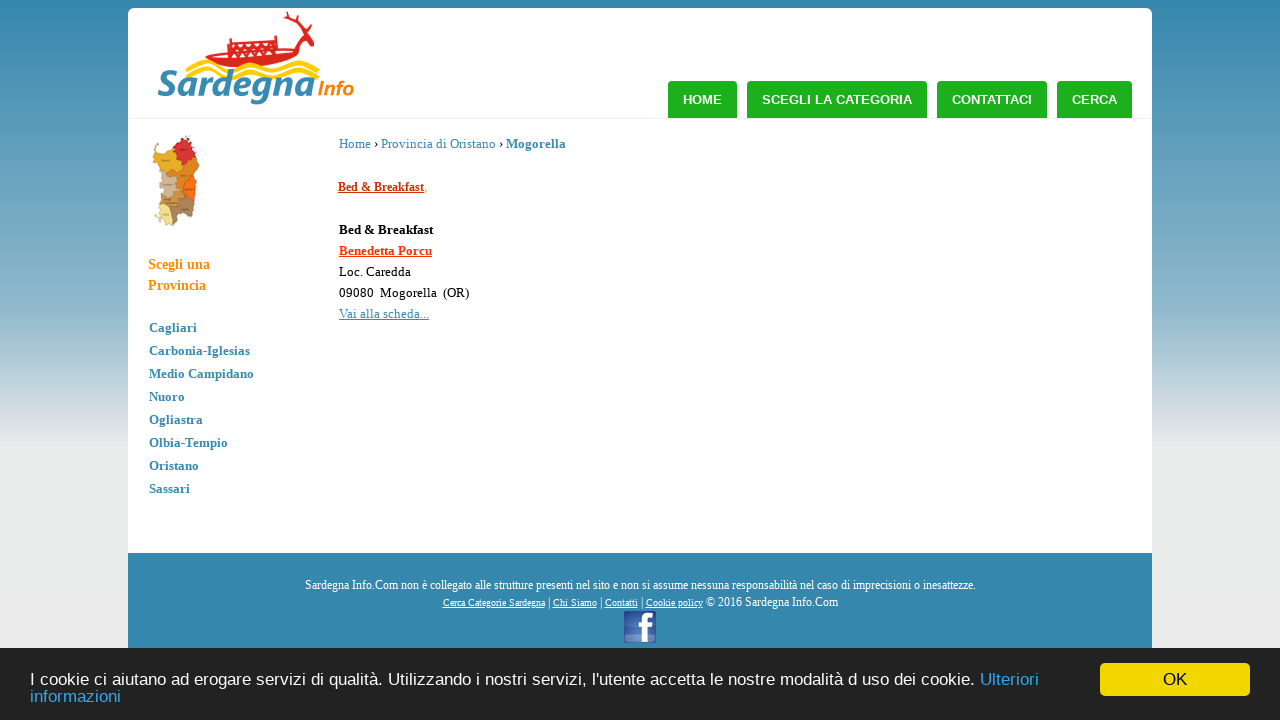

--- FILE ---
content_type: text/html; charset=utf-8
request_url: https://www.sardegnainfo.com/Provincia.aspx?Localita=Mogorella
body_size: 25723
content:


<!DOCTYPE html PUBLIC "-//W3C//DTD XHTML 1.0 Transitional//EN" "http://www.w3.org/TR/xhtml1/DTD/xhtml1-transitional.dtd">

<html xmlns="http://www.w3.org/1999/xhtml" >
<head><link href="App_Themes/Tema/style.css" type="text/css" rel="stylesheet" /><meta name="description" />
<script async src="//pagead2.googlesyndication.com/pagead/js/adsbygoogle.js"></script>
<script>
    (adsbygoogle = window.adsbygoogle || []).push({
        google_ad_client: "ca-pub-5082758291963689",
        enable_page_level_ads: true
    });
</script>
<link rel="shortcut icon" href="favicon.ico" type="image/x-icon" /><link rel="icon" href="favicon.ico" type="image/x-icon" /><title>
	Mogorella - Agriturismo, B&B, Hotel, Ristoranti, Pizzerie - Sardegna Info.Com
</title><meta name="google-site-verification" content="xMEWGjdo0vyDDRqM3yO7JwrgOTTVIYfgtVbyl-a5p-w" /><meta name="viewport" content="width=device-width, initial-scale=1" />
    <!-- JavaScript -->
    <script src="jquery-1.7.1.min.js"></script>
    
    <script>
        $(document).ready(function () {

            //When btn is clicked
            $(".btn-responsive-menu").click(function () {
                $("#mainmenu").toggleClass("show");

            });

        });
    </script>
     <!-- Style -->
     
    <link href="http://fonts.googleapis.com/css?family=Open+Sans:400,400italic,700" rel="stylesheet" type="text/css" /><link href="http://fonts.googleapis.com/css?family=Oswald:400,300" rel="stylesheet" type="text/css" />
<!-- Begin Cookie Consent plugin by Silktide - http://silktide.com/cookieconsent -->
<script type="text/javascript">
    window.cookieconsent_options = { "message": "I cookie ci aiutano ad erogare servizi di qualità. Utilizzando i nostri servizi, l'utente accetta le nostre modalità d uso dei cookie.", "dismiss": "OK", "learnMore": "Ulteriori informazioni", "link": "http://www.sardegnainfo.com/Cookie-policy.aspx", "theme": "dark-bottom" };
</script>

<script type="text/javascript" src="//cdnjs.cloudflare.com/ajax/libs/cookieconsent2/1.0.9/cookieconsent.min.js"></script>
<!-- End Cookie Consent plugin -->
 <script>
     (function (i, s, o, g, r, a, m) {
         i['GoogleAnalyticsObject'] = r; i[r] = i[r] || function () {
             (i[r].q = i[r].q || []).push(arguments)
         }, i[r].l = 1 * new Date(); a = s.createElement(o),
  m = s.getElementsByTagName(o)[0]; a.async = 1; a.src = g; m.parentNode.insertBefore(a, m)
     })(window, document, 'script', '//www.google-analytics.com/analytics.js', 'ga');

     ga('create', 'UA-71750590-1', 'auto');
     ga('send', 'pageview');

</script>
<style type="text/css">
.Reattiva { display: inline-block;}
@media(max-width: 400px) { .Reattiva { display:none;} }
@media(min-width: 500px) and (max-width: 766px) { .Reattiva { display: inline-block; width: 468px; height: 60px; } }
@media(min-width: 767px) { .Reattiva { display: none; } }
.Reattiva1 { display:inline-block;}
@media(max-width: 766px) { .Reattiva1 { display: inline-block; width: 300px; height: 250px; } }
@media(min-width: 767px) { .Reattiva1 { display: inline-block; width: 300px; height: 600px; } }
.Reattiva2 { display:inline-block;}
@media(max-width: 766px) { .Reattiva2 { display: inline-block; width: 300px; height: 250px; } }
@media(min-width: 767px) { .Reattiva2 { display: inline-block; width: 336px; height: 280px; } }
</style>
<link href="App_Themes/Tema/style.css" type="text/css" rel="stylesheet" /><meta name="keywords" /></head>
<body>
<div id="fb-root"></div>
<script>    (function (d, s, id) {
        var js, fjs = d.getElementsByTagName(s)[0];
        if (d.getElementById(id)) return;
        js = d.createElement(s); js.id = id;
        js.src = "//connect.facebook.net/it_IT/sdk.js#xfbml=1&version=v2.5&appId=146458848703590";
        fjs.parentNode.insertBefore(js, fjs);
    } (document, 'script', 'facebook-jssdk'));</script>
<div class="Alignment">

<form method="post" action="./Provincia.aspx?Localita=Mogorella" id="form1">
<div class="aspNetHidden">
<input type="hidden" name="__VIEWSTATE" id="__VIEWSTATE" value="f73Q5NftfHyXNXWAWrpdR32vr1G+dPPW48PUEuoRzzPJYepaZ/kl/PHtAj1w4es5LItolDKi+Ink6yFXTA0UZfKv0FLxHGz6v83YWnkxsScwPPc0aJ08bBnzEIqCtpKALOmMIhD1ucgqww16ZsfyknnUeCbTIYv6A+YIhNqCZv/Tsz6L8BUhOKZ1GkhTZI4CAQ/kEp95TMYpLtXB72+F39vMYhCFS7BfLZxXdNTusN4dlmkRKq6BdKb8ntJGG8EgdkCBX34HHN0GKu3Is+QwnKKR5w/p4bftIaTzfq1UH6HHNa0Z9ZhEKf+aGwXPW/D/Af9AHI/EdWEF+BNnUkR+t+yVLqzyM8i1UZNQLNb/wsyRgnOONVFMrRnXLyPfSdESsAI+03FpIf4D9pIbSZRLwCzajd5vBxDMnegFCYmNX/ne7Dpn4euWCYLMaU4ZgA4cRgv1IJfZp+9w7tFTOG/YGEl/HFQbK2fMVh05W9T4uh8aIChPVElxGl+y7gh/ENY3b9xw653FEIbQ1czzeiNi0HxLvyv+0y9UyalsCognrMMphVNuQroB6VO0LyoLJ9/V5Ke+fVay0bjrfMnKgqoAs7sxlyj4Gtyw75hSEbQb31D820K1T/T1xbgQnJJxIF5pKOvHsFMVaG6GwluMj5VwBCu07iC+rwi+8ZH0+mb3RA+xn+fqu71bUWzSKauTSVWYH2JhQhrsRKtfFs8wOWNpsyAJiobeandPBQKZDnR5B2KbL2YD/U77/n/GI/UpoSl0lK4snsoZsaGw8/wauDar+VlWCXWha8z/E823p1cKU8c0UgvoRqXKm0zq23/6I89ue6rdJOLWFUsfTTSAjAy5M7hf7tt5ruqwGvwo36z1Zpw4ZBUVpg7BwLab1a7gurLc4JW9sS5Rz6xXz4Pv9rSRzE8Bubty0RN6UrwWEWchHnXWb8iRq71xHV+Tzg3Tf7DGHIFmi4w/RJVoU+oBrya6UHEGxBdFTXmw5pqnGYK1p/6oieX17kW3WOZjvmD7kl9t6OQceTyMd25CTAxbZRNyR5SyDYQFVXnrNzkDS/+NjiDMhVR/2asUu/1I8qIU0+YsByyQgqswWBmKC5qPQMO5NOEAjDWKPOb6xCXKLKHocmh+3jtr5Bs0v0r4LC0DY02QBCUuTK8LkNY8MGPlWJuhlNmMg86MfAXa5VuHy1ak8fNhbERktQy5et949mxMMtbrATsYiHKJ2dyYiEjGRBXTeZTu/Jh+6MxDptovFakFTN5wZ+jhp1UnD9jKLzmxXr5nf4+0ECo0l4jqFJukG3Rku+ckxKK+cJznD8q8p4N3tcjn/SoQBUcWhnFP/NkjVkpZpKAi60FZchmc1CgJbQ2n0jMNJbh7LkQ768kwy7grOpxrENY4LfgrNTNPm9wWcaC0/nHSqLRrf6UMWY4AtfSSWZ2ra+d+bY2oSKV0E223lKZISFDV1gq0QnTGQ7dG68MZwi/uKVBd4Fz00W8GSlY5NREwJCOJtU38H43o/Yar3KKopVnXyPx3nCWrv1/gALKRgm1ByBxr3YiYsUoCTb8RcSo/AyjSEgaJ8cJL1okIFiGvXz+wOI98yD3KJy7Z1EHZBcQ4Gd/dWEUalTLETIoA1qRlwDFcrh4TmpD8iedO5CiZ7NFgX9xBLpkPgmH6IAa0wIg0iuu1ihc+y9o+WQB4mXOHFuIozW0h0KcaNXozL8SdKz2bllHwrKuktmlnxAsrHj3TCMLXn5PKgoEWevr7W+u7shE/Y59Hs+sCTPS2v6GJWy5vdDrPv/sqVJA9xZDw9tdHajyefqH3lQjQU/D34HOrWdjl/GN/BaPXBSXmg1VFt8wCCsvTqXygTu4K9lgd57vswli2+kdjRaH6BujBH0sBDc0f+K3Up7A07yC9BCZqADlu+KRnvBe4FDQ3gKnfqW2bh/9DWy77aGcw1lNzPkfcs+SsezEO58uNqGoNXiv4u2ORpQvnQEFe1PUjupK65d7myoMlJpQbBEMK9jnqFMxd+SrdlNUYamgWSmmtGVVTLMMscU5BbfSPnBL5T7xlqY2HmGe8Z2umyT1d+Z/11RI3kwMxJ8JCwxV5IBqnjGRe+kYrd3EF+a32XQCqjTqJHBNJf7PcjR2AXTRC+TeFA7LmNIBqUwM68/zCl+8By0e3TpDi/[base64]/uclVozUsqw97kaLAyLpZPdnJQIO5as8T1pVw5IMw99IJ33k8buWnPsapjYcwtH47RZHxb+uqaww2e2f59Iv87aWoBu0LvrFHrYvEQuQONSffbWvFBuMwkdClav/xPOua/zCuDD7c75n+Sav9WDG1oQ1MVaLnvPuKQ1YRJBBo9D0qSGbL1SCpen1GDNV3RXUlovlZZsYIOPAIFcEmDyOMLXhEBkqLva0BPz/x5eYuaZSgqdejYBulekh9caoMQi2p3jE4vfTBiV0ls+qVc0HbiNTtqoC8CO23gXWaUHFlhL8fslosX/[base64]/m/iQaUMoNcboqYFO09DYVC6//0GC7OTPgpGHWC5mgTR1mnvLS42J2TiSQjdkUtGeAbAYOe0c5eQpOXdMgP2oVTH+7HpFJ80rXxZqLuz8VSsRRVI5jKOXPXPawLvgA5PrlN9vXM3YFOvGcXxNmFiRNsvlBWX08jF3XEYmb1asH3/dN0ZDnNPNblzsS7PWp7c7R5fSmw6mmt85hN3w40p2NI24lziy4+U9O6dooAI+Kt/NjbtEBTcsAWBsIIdTaH4eSTVC74iK2afbvvOU9jx3GHB1Ap9qhTAPEBEzJQ8O3JxT2Gb8Ha+5ifnEtVp40yipe1rSuXrvq784UwC5bJO5Nt4FMKqb4eXPx91a16+N2h5Kj7gfuJ8YM8qFmZZ7ZgVmIM/[base64]/9mRNBbq7V0FupFZWn/XyGjCIGPzHQwNV1i1g+5pxTXSZuI+mk2eKHoVF4a31jkfKl+Sr6P5sIQh1Wf+ww8lzdcnuqzMjjNaPeRyKmh6pUqK4KhlToTYBzg5Jj1loTO8Erk46sQj9SDibAG0TZrvapU/qYVqFes0ywbLbr2cASoHMEP9vYVFU3yKwV9/qDTidwj3qtbBXsLi8SwQX83vGuAZelkMFtw9FVowyzEFio4VXhhXmmkakCMpTIXWd+0Wtvqo+t34h5l+eHGfO/R+heSkg5md3iAFOly2ExUxBJRuw+b/tyANJNe6H8bnuiMDrXj1qFojiLh3E8QDp4ZcIUaWn4n9dTg9R0YottWwpjdVZuTD6HqZBVukgug6OYAnnEcjNtuGDkooElqgtbif425g0rWD5+uB+dlj60AI5VKsJjsIPl8WQv/rzeWQflq7NELfQV6rsYqvrgKWkJ8uAYp/yC8j4ujCT7TSIvJkZyYTaJH59jgTuDfWGBv9S6cjv07gljwaS9PRlPeakIqvSN1yVU9xeSJTdAFe7jIsZiZLHwB3tL+YXITVsHfkiBKyUl06W1k7WsV79haRzDTYszaGejmgG32SBwN9HbEiM/Wet+V8M1LSgfodkZ4bsqq/VZmACbRQkoS3cy1ieXWH16/YepaVMOUR5AIAcGUZe1DCT8mGf3oUbqy4PB4vtMOd/SJMzS32S9M7QZ4y9bUp4V8+Nh3XSaGWzceGQCXCCZB2aDmVW6RThI5ezUyINcfOrTZVoGLjIU9J3r4kF/+bXzhEt7+dwHaMo+rdptSza38IB88GBZFeBoXW3po+zAwlxe6+bm2kgFjO2xLYs7EGlb0nvVGGOvOqwNs8m509lOTPKsxYOkUSmupYNKyxpwcxnnJTD/P32UksXlq/tTaPIVO74a/DcthGYAV/h+YwvCdfyH8fA1A5VRX5FSgsNYRCgc5hZYFyCl1Lzl+OGByXaS15oZrjpig4mEFQJj7NpJ8HCcjY7RdBG1msRaaztxB1GnCfxsBweXx1W0RJm14EtuTmdRd/nXgv074/38DQ/kbPwbcLGGWkpxqVYtQOMoGelLKBXsMd8ycrB3SMt12qxlAS6IUqj+n69g8utr1DSNwo+AbBwkpmEQJ5aGoPpRMDWI4UC5JRCpdIfU4ZuxJ+YBPrRRt8upj3Iiqe8BJqENJ/JdGIN+CA0U4bbY/CjWN4JBvGwcURuR77f08+Z9Jhov0L4kEj7rj62qhAmtgGXwXbIinRekH7j3KUsximcow3OLjg/fX/sULPXREXureyntBsZMtH0D7A5oHz5F393S3ZW6O8WbtQnKfGSJHAyJd4I1nN5xzw0UEE4T3TunylI1hrNjdbIIakGtGe1UlnleOiHNvsBxM/h4hL+W3F/HHhk5/GMYNtLogC657AmyikTd/FAB3aHgC2cuTiYrUbq4fJKyrrsEK4yf60z89syzs7J/9mNQI9EYoGuleJW/jKzPuup5uiVEr+KPna0wVB1e0kqPY4tmQJjLxk=" />
</div>

<div class="aspNetHidden">

	<input type="hidden" name="__VIEWSTATEGENERATOR" id="__VIEWSTATEGENERATOR" value="55F2E276" />
	<input type="hidden" name="__VIEWSTATEENCRYPTED" id="__VIEWSTATEENCRYPTED" value="" />
</div>

<div class="Header">
    <div style="margin-left:20px;margin-top:0px;float:left" id="logo">
        <a href="./">
        <img src="images/sardegnainfonet1.png" alt="Sardegna Info" /></a></div>
    <div style="margin-left:10px;margin-top:20px;float:left" id="logo1">
        <a href="./" id="A1">
        <img src="images/sardegna_info_2.png" id="Img1" alt="Sardegna Info" /></a></div>
        <div style="margin-left:-10px;padding-right:10px;margin-top:20px;float:right" id="cerca">
        <a href="ricerca.htm" id="A2">
        <img src="images/cerca.png" id="Img2" alt="Cerca" /></a></div>    
        <br />

 <div class="btn-responsive-menu">
            <span class="icon-bar"></span>
            <span class="icon-bar"></span>
            <span class="icon-bar"></span>
        </div>   
      <div id="mainmenu">
	 	<div id="menu">
        <ul>
        	<li><a href="./">Home</a></li>
            <li><a href="Categorie.aspx">Scegli la Categoria</a></li>
            <li><a href="contatti.aspx">Contattaci</a></li>
            <li><a href="ricerca.htm">Cerca</a></li>
        </ul>
        </div> 
	</div> <!-- #mainmenu -->
 </div>
<div class="content">

<div class="ColumnSx" id="cs">
    <div id="regione">
        <table id="DataList2" cellspacing="0" style="border-collapse:collapse;">
	<tr>
		<td>
            <a id="DataList2_HyperLink2_0" title="Sardegna"><img title="Sardegna" src="images/mappe/sardegna.png" alt="Sardegna" /></a><br />
        </td>
	</tr>
</table>
        </div><br />
        <div><strong><span style="color: #ff8c00"><span style="font-size: 1.1em"><span>Scegli una<br />
            Provincia</span><br />
        </span>
            <br />
        </span></strong>
        <table id="DataList1" cellspacing="0" style="font-weight:bold;border-collapse:collapse;">
	<tr>
		<td>
            <a id="DataList1_HyperLink1_0" href="Provincia.aspx?IDProvincia=18">Cagliari</a>
        </td>
	</tr><tr>
		<td>
            <a id="DataList1_HyperLink1_1" href="Provincia.aspx?IDProvincia=21">Carbonia-Iglesias</a>
        </td>
	</tr><tr>
		<td>
            <a id="DataList1_HyperLink1_2" href="Provincia.aspx?IDProvincia=84">Medio Campidano</a>
        </td>
	</tr><tr>
		<td>
            <a id="DataList1_HyperLink1_3" href="Provincia.aspx?IDProvincia=59">Nuoro</a>
        </td>
	</tr><tr>
		<td>
            <a id="DataList1_HyperLink1_4" href="Provincia.aspx?IDProvincia=94">Ogliastra</a>
        </td>
	</tr><tr>
		<td>
            <a id="DataList1_HyperLink1_5" href="Provincia.aspx?IDProvincia=60">Olbia-Tempio</a>
        </td>
	</tr><tr>
		<td>
            <a id="DataList1_HyperLink1_6" href="Provincia.aspx?IDProvincia=61">Oristano</a>
        </td>
	</tr><tr>
		<td>
            <a id="DataList1_HyperLink1_7" href="Provincia.aspx?IDProvincia=85">Sassari</a>
        </td>
	</tr>
</table><br />
        
        <br />
    </div>
</div><div class="AreaContent">
        
    
   
    <div style="text-align: left" id="dmp">
        
            
<span style="font-size: 1.4em">
<strong><span style="color: #388cb3">
    <br />
    Sardegna Info.Com</span></strong><br />
</span>
<br />
<span id="ContentPlaceHolder1_DormireMangiare1_DataList5"><span>
        <a id="ContentPlaceHolder1_DormireMangiare1_DataList5_HyperLink3_0" href="Categorie.aspx?IDCategoria=77" style="color:#CC3300;font-size:0.9em;font-weight:bold;text-decoration:underline;">Affittacamere</a><span style="color: darkorange">,</span>
    </span><span>
        <a id="ContentPlaceHolder1_DormireMangiare1_DataList5_HyperLink3_1" href="Categorie.aspx?IDCategoria=150" style="color:#CC3300;font-size:0.9em;font-weight:bold;text-decoration:underline;">Agenzie Viaggi</a><span style="color: darkorange">,</span>
    </span><span>
        <a id="ContentPlaceHolder1_DormireMangiare1_DataList5_HyperLink3_2" href="Categorie.aspx?IDCategoria=7" style="color:#CC3300;font-size:0.9em;font-weight:bold;text-decoration:underline;">Agriturismo</a><span style="color: darkorange">,</span>
    </span><span>
        <a id="ContentPlaceHolder1_DormireMangiare1_DataList5_HyperLink3_3" href="Categorie.aspx?IDCategoria=6" style="color:#CC3300;font-size:0.9em;font-weight:bold;text-decoration:underline;">Appartamenti - Case Vacanza</a><span style="color: darkorange">,</span>
    </span><span>
        <a id="ContentPlaceHolder1_DormireMangiare1_DataList5_HyperLink3_4" href="Categorie.aspx?IDCategoria=182" style="color:#CC3300;font-size:0.9em;font-weight:bold;text-decoration:underline;">Autonoleggio</a><span style="color: darkorange">,</span>
    </span><span>
        <a id="ContentPlaceHolder1_DormireMangiare1_DataList5_HyperLink3_5" href="Categorie.aspx?IDCategoria=33" style="color:#CC3300;font-size:0.9em;font-weight:bold;text-decoration:underline;">Bar Caffetteria</a><span style="color: darkorange">,</span>
    </span><span>
        <a id="ContentPlaceHolder1_DormireMangiare1_DataList5_HyperLink3_6" href="Categorie.aspx?IDCategoria=147" style="color:#CC3300;font-size:0.9em;font-weight:bold;text-decoration:underline;">Bed & Breakfast</a><span style="color: darkorange">,</span>
    </span><span>
        <a id="ContentPlaceHolder1_DormireMangiare1_DataList5_HyperLink3_7" href="Categorie.aspx?IDCategoria=125" style="color:#CC3300;font-size:0.9em;font-weight:bold;text-decoration:underline;">Campeggi</a><span style="color: darkorange">,</span>
    </span><span>
        <a id="ContentPlaceHolder1_DormireMangiare1_DataList5_HyperLink3_8" href="Categorie.aspx?IDCategoria=110" style="color:#CC3300;font-size:0.9em;font-weight:bold;text-decoration:underline;">Centro Termale</a><span style="color: darkorange">,</span>
    </span><span>
        <a id="ContentPlaceHolder1_DormireMangiare1_DataList5_HyperLink3_9" href="Categorie.aspx?IDCategoria=59" style="color:#CC3300;font-size:0.9em;font-weight:bold;text-decoration:underline;">Cinema</a><span style="color: darkorange">,</span>
    </span><span>
        <a id="ContentPlaceHolder1_DormireMangiare1_DataList5_HyperLink3_10" href="Categorie.aspx?IDCategoria=202" style="color:#CC3300;font-size:0.9em;font-weight:bold;text-decoration:underline;">Discoteche</a><span style="color: darkorange">,</span>
    </span><span>
        <a id="ContentPlaceHolder1_DormireMangiare1_DataList5_HyperLink3_11" href="Categorie.aspx?IDCategoria=82" style="color:#CC3300;font-size:0.9em;font-weight:bold;text-decoration:underline;">Gastronomia</a><span style="color: darkorange">,</span>
    </span><span>
        <a id="ContentPlaceHolder1_DormireMangiare1_DataList5_HyperLink3_12" href="Categorie.aspx?IDCategoria=90" style="color:#CC3300;font-size:0.9em;font-weight:bold;text-decoration:underline;">Hotel</a><span style="color: darkorange">,</span>
    </span><span>
        <a id="ContentPlaceHolder1_DormireMangiare1_DataList5_HyperLink3_13" href="Categorie.aspx?IDCategoria=152" style="color:#CC3300;font-size:0.9em;font-weight:bold;text-decoration:underline;">Ostelli</a><span style="color: darkorange">,</span>
    </span><span>
        <a id="ContentPlaceHolder1_DormireMangiare1_DataList5_HyperLink3_14" href="Categorie.aspx?IDCategoria=190" style="color:#CC3300;font-size:0.9em;font-weight:bold;text-decoration:underline;">Parchi acquatici e di Divertimento</a><span style="color: darkorange">,</span>
    </span><span>
        <a id="ContentPlaceHolder1_DormireMangiare1_DataList5_HyperLink3_15" href="Categorie.aspx?IDCategoria=124" style="color:#CC3300;font-size:0.9em;font-weight:bold;text-decoration:underline;">Pizzerie</a><span style="color: darkorange">,</span>
    </span><span>
        <a id="ContentPlaceHolder1_DormireMangiare1_DataList5_HyperLink3_16" href="Categorie.aspx?IDCategoria=130" style="color:#CC3300;font-size:0.9em;font-weight:bold;text-decoration:underline;">Pub</a><span style="color: darkorange">,</span>
    </span><span>
        <a id="ContentPlaceHolder1_DormireMangiare1_DataList5_HyperLink3_17" href="Categorie.aspx?IDCategoria=159" style="color:#CC3300;font-size:0.9em;font-weight:bold;text-decoration:underline;">Residence</a><span style="color: darkorange">,</span>
    </span><span>
        <a id="ContentPlaceHolder1_DormireMangiare1_DataList5_HyperLink3_18" href="Categorie.aspx?IDCategoria=134" style="color:#CC3300;font-size:0.9em;font-weight:bold;text-decoration:underline;">Ristoranti</a><span style="color: darkorange">,</span>
    </span><span>
        <a id="ContentPlaceHolder1_DormireMangiare1_DataList5_HyperLink3_19" href="Categorie.aspx?IDCategoria=208" style="color:#CC3300;font-size:0.9em;font-weight:bold;text-decoration:underline;">Servizi Turistici</a><span style="color: darkorange">,</span>
    </span><span>
        <a id="ContentPlaceHolder1_DormireMangiare1_DataList5_HyperLink3_20" href="Categorie.aspx?IDCategoria=40" style="color:#CC3300;font-size:0.9em;font-weight:bold;text-decoration:underline;">Taxi</a><span style="color: darkorange">,</span>
    </span><span>
        <a id="ContentPlaceHolder1_DormireMangiare1_DataList5_HyperLink3_21" href="Categorie.aspx?IDCategoria=95" style="color:#CC3300;font-size:0.9em;font-weight:bold;text-decoration:underline;">Villaggi Turistici</a><span style="color: darkorange">,</span>
    </span><span>
        <a id="ContentPlaceHolder1_DormireMangiare1_DataList5_HyperLink3_22" href="Categorie.aspx?IDCategoria=60" style="color:#CC3300;font-size:0.9em;font-weight:bold;text-decoration:underline;">Luoghi della Cultura</a><span style="color: darkorange">,</span>
    </span><span>
        <a id="ContentPlaceHolder1_DormireMangiare1_DataList5_HyperLink3_23" href="Categorie.aspx?IDCategoria=116" style="color:#CC3300;font-size:0.9em;font-weight:bold;text-decoration:underline;">Luoghi dello Sport</a><span style="color: darkorange">,</span>
    </span></span>
<br /><br /></div>
           
        <div id="provincia1"><strong><span style="color: #ff8c00"><span style="font-size: 1.1em">Scegli una Provincia<br />
        </span>
            <br />
        </span></strong>
        <table id="ContentPlaceHolder1_DataList5" cellspacing="0" style="font-weight:bold;border-collapse:collapse;">
	<tr>
		<td>
            <a id="ContentPlaceHolder1_DataList5_HyperLink1_0" href="Provincia.aspx?IDProvincia=18">Cagliari</a>
        </td>
	</tr><tr>
		<td>
            <a id="ContentPlaceHolder1_DataList5_HyperLink1_1" href="Provincia.aspx?IDProvincia=21">Carbonia-Iglesias</a>
        </td>
	</tr><tr>
		<td>
            <a id="ContentPlaceHolder1_DataList5_HyperLink1_2" href="Provincia.aspx?IDProvincia=84">Medio Campidano</a>
        </td>
	</tr><tr>
		<td>
            <a id="ContentPlaceHolder1_DataList5_HyperLink1_3" href="Provincia.aspx?IDProvincia=59">Nuoro</a>
        </td>
	</tr><tr>
		<td>
            <a id="ContentPlaceHolder1_DataList5_HyperLink1_4" href="Provincia.aspx?IDProvincia=94">Ogliastra</a>
        </td>
	</tr><tr>
		<td>
            <a id="ContentPlaceHolder1_DataList5_HyperLink1_5" href="Provincia.aspx?IDProvincia=60">Olbia-Tempio</a>
        </td>
	</tr><tr>
		<td>
            <a id="ContentPlaceHolder1_DataList5_HyperLink1_6" href="Provincia.aspx?IDProvincia=61">Oristano</a>
        </td>
	</tr><tr>
		<td>
            <a id="ContentPlaceHolder1_DataList5_HyperLink1_7" href="Provincia.aspx?IDProvincia=85">Sassari</a>
        </td>
	</tr>
</table><br />
        
        <br />
        
    </div>
       
        
  <div class="dati" style="margin-top:10px;">
           
        
        
            <table id="ContentPlaceHolder1_DataList3" cellspacing="0" align="Left" style="border-collapse:collapse;">
	<tr>
		<td>
                    <a href="./" title="Home">Home</a>
                    › <a id="ContentPlaceHolder1_DataList3_HyperLink6_0" title="Provincia di Oristano" href="Provincia.aspx?IDProvincia=61">Provincia di Oristano</a>
                    › <a id="ContentPlaceHolder1_DataList3_HyperLink7_0" title="Mogorella" href="Provincia.aspx?Localita=Mogorella" style="font-weight:bold;">Mogorella</a>
                    <br />
                    <br />
                    </td>
	</tr>
</table>
        <br />
        
        
        
        <div style="clear:left;width:280px">
<span id="ContentPlaceHolder1_DataList6"><span>
        <a id="ContentPlaceHolder1_DataList6_HyperLink3_0" title="Bed &amp; Breakfast Mogorella" href="Categorie.aspx?Localita=Mogorella&amp;IDCategoria=147" style="color:#CC3300;font-size:0.9em;font-weight:bold;text-decoration:underline;">Bed & Breakfast</a><span style="color: darkorange">,</span>
    </span></span><br /><br />
            <table id="ContentPlaceHolder1_DataList2" cellspacing="0" style="width:90%;border-collapse:collapse;">
	<tr>
		<td>
                    <span id="ContentPlaceHolder1_DataList2_CategoriaLabel_0" style="font-weight:bold;">Bed & Breakfast</span><br />
                    <a id="ContentPlaceHolder1_DataList2_HyperLink5_0" title="Benedetta Porcu" href="Id.aspx?ID=2042" style="color:#FF3300;font-weight:bold;text-decoration:underline;">Benedetta Porcu</a>
                    <span id="ContentPlaceHolder1_DataList2_Label3_0" title="Stelle"></span><br />
                    <span id="ContentPlaceHolder1_DataList2_NumeroCivicoLabel_0">Loc. Caredda</span>
                    <br />
                    <span id="ContentPlaceHolder1_DataList2_CAPLabel_0">09080</span>
                    &nbsp;<span id="ContentPlaceHolder1_DataList2_CittaLabel_0">Mogorella</span>
                    &nbsp;(<span id="ContentPlaceHolder1_DataList2_SiglaLabel_0">OR</span>)<br /> 
                    <a id="ContentPlaceHolder1_DataList2_HyperLink4_0" title="Vai alla scheda..." href="Id.aspx?ID=2042" style="text-decoration:underline;">Vai alla scheda...</a><br />
                    <br />
                </td>
	</tr>
</table></div><br />
            
            </div>
    

    </div><div class="ColumnDx" id="cd">
        
            
        <div class="fissa">
          <script async src="https://pagead2.googlesyndication.com/pagead/js/adsbygoogle.js?client=ca-pub-5082758291963689"
     crossorigin="anonymous"></script>
<!-- Reattiva2 -->
<ins class="adsbygoogle Reattiva2"
     style="display:inline-block"
     data-ad-client="ca-pub-5082758291963689"
     data-ad-slot="6930850451"
     data-ad-format="auto"
     data-full-width-responsive="true"></ins>
<script>
    (adsbygoogle = window.adsbygoogle || []).push({});
</script></div>
            
            
        
    </div>
</div>
    
    
    </form>
<div class="Footer">
    <div style="margin-top:4px;margin-left:auto;margin-right:auto;width:91%;text-align:center;">




Sardegna Info.Com non è collegato alle strutture presenti nel sito
    e non si assume nessuna responsabilità nel caso di imprecisioni o inesattezze.<br />
<a href="CategorieSardegna.aspx"><span style="text-decoration: underline">Cerca Categorie Sardegna</span></a> | 
<a href="Chisiamo.aspx"><span style="text-decoration: underline">Chi Siamo</span></a> | 
<a href="contatti.aspx">
    <span style="text-decoration: underline">
    Contatti</span></a> | 
<a href="Cookie-policy.aspx">
    <span style="text-decoration: underline">
    Cookie policy</span></a> © 2016 Sardegna Info.Com<br />
    <!-- Inizio Codice ShinyStat -->
<script type="text/javascript" src="//codice.shinystat.com/cgi-bin/getcod.cgi?USER=sardegnainfo"></script>
<noscript>
<a href="http://www.shinystat.com/it/" target="_top">
<img src="//www.shinystat.com/cgi-bin/shinystat.cgi?USER=sardegnainfo" alt="Statistiche" style="border:0px" /></a>
</noscript>
<!-- Fine Codice ShinyStat -->
 <a href="https://www.facebook.com/SardegnaInfo" target="_blank"><img alt="Pagina Facebook Sardegna Info.Com" src="facebook-01.png" /></a> 

</div>
</div>
</div>
<!-- Go to www.addthis.com/dashboard to customize your tools -->
<script type="text/javascript" src="//s7.addthis.com/js/300/addthis_widget.js#pubid=ra-56a0ae76ca81d098" async="async"></script>


</body>
</html>


--- FILE ---
content_type: text/html; charset=utf-8
request_url: https://www.google.com/recaptcha/api2/aframe
body_size: 267
content:
<!DOCTYPE HTML><html><head><meta http-equiv="content-type" content="text/html; charset=UTF-8"></head><body><script nonce="e5UhC3pxC31aLQrNjYEE3g">/** Anti-fraud and anti-abuse applications only. See google.com/recaptcha */ try{var clients={'sodar':'https://pagead2.googlesyndication.com/pagead/sodar?'};window.addEventListener("message",function(a){try{if(a.source===window.parent){var b=JSON.parse(a.data);var c=clients[b['id']];if(c){var d=document.createElement('img');d.src=c+b['params']+'&rc='+(localStorage.getItem("rc::a")?sessionStorage.getItem("rc::b"):"");window.document.body.appendChild(d);sessionStorage.setItem("rc::e",parseInt(sessionStorage.getItem("rc::e")||0)+1);localStorage.setItem("rc::h",'1769909160146');}}}catch(b){}});window.parent.postMessage("_grecaptcha_ready", "*");}catch(b){}</script></body></html>

--- FILE ---
content_type: text/css
request_url: https://www.sardegnainfo.com/App_Themes/Tema/style.css
body_size: 2234
content:
body {
    margin:0px;
    margin-top:5px;
    padding:0px;
	font-family: Verdana;
	background-image:url('images/background.png');
	background-color:#EBEBEB;
	background-repeat:repeat-x;
	text-align:left;
	line-height:1.7em;
}
h1
{
    color: #FF3300;
    font-size: 1.1em;
    font-weight: bold;
    font-family: Verdana;
    margin-top: 23px;
    margin-bottom: 16px;
}

#provincia1{display:none;}
#dati_home{display:none;}
.scheda
{
    margin-top: 30px;
    text-decoration: underline;
}
a
{
    color: #388cb3;
    text-decoration: none;
    
}

a:hover {
	color:#388cb3;
	text-decoration:underline;
	
}


.Alignment
{
    max-width: 1024px;
    margin-left: auto;
    margin-right: auto;
    margin-top: 8px;
    background-color: #FFFFFF;
    -moz-border-radius: 6px 6px 0 0;
    -webkit-border-radius: 6px 6px 0 0;
    border-radius: 6px 6px 0 0;
}


.Data{
	width:150px;
	margin-right:20px;
	font-size: 0.9em;
	color:White;
	font-weight:bold;
	text-align:right;
	padding-top:5px;
	float:right;
	
}
.Cerca{
	width:500px;
	margin-left:10px;
	float:left;
	text-align:center;
	
}
.BarraOr{
	margin-top:5px;
	text-align:left;
	color:White;
	float:left;
	font-weight:bold;
}

.BarraOr a{
	color:#388cb3;
	
}
.BarraOr a:hover{
	color:White;
	
}
.Content{
    float:left;
    max-width:1024px;
    background-color:White;
}

.ColumnSx
{
    float: left;
    width: 160px;
    padding: 10px;
    padding-left:20px;
    text-align: left;
    background-color: #FFFFFF;
}
.ColumnDx
{
    float: right;
    width: 350px;
    text-align: center;
    padding-left: 10px;
    padding-top: 20px;
    padding-bottom: 10px;
    background-color: #FFFFFF;
    
}


ul{
	margin-left:0px;
}

li{
	margin:0 0px 0 0px;
	padding: 5px 0 5px 10px;
	list-style-type: none;
	list-style-image: none;
	list-style-position:outside;
	display:block;
	color: Orange;
	font-size: small;
	font-weight:bold;
	border-bottom:1px #CCCCCC solid;
}
.menunews{
	
	padding: 5px 0 5px 10px;
	display:block;
	color: Orange;
	font-size: small;
	font-weight:bold;
	
}
.menunews a{
	padding: 5px 0 5px 10px;
	color: Orange;
	text-decoration:none;
	display:block;
    margin-left:0;
    border-bottom:1px #CCCCCC solid;
}
.menunews a:hover{
	background-color:#CCCCCC;
	color:White;
}
.menunews p{
	margin-bottom:-10px;
	
}

li a{
	padding: 5px 0 5px 10px;
	color: Orange;
	text-decoration:none;
	display:block;
    margin-left:0;
}

li a:hover{
	background-color:#CCCCCC;
	color:White;
}

.AreaRiservata {
	position:relative;
	float:left;
	width:640px;
}



.SilverArea {
    position:relative;
    float:left;
	margin-bottom:10px;
}
.News {
	position:relative;
	float:left;
	width:540px;
	
}
.NewsBox {
	text-align: left;
	width: 530px;
	float: left;
	padding:5px;
    background-color:#EFF3FB;
}
.NewsBox1 {
	text-align: center;
	width: 266px;
	float: right;
}



.titolo {
	width:540px;
	height:28px;
	color: #333333;
	text-align: left;
	background-image:url('images/Primo_Piano.jpg');
	background-repeat:no-repeat;
	margin-top: 2px;
}
.NewsDx 
{
    font-size:0.9em;
	padding-bottom: 4px;
	text-decoration:none;
	
}
.NewsArticoloDx 
{
    
    font-size:0.9em;
	padding-bottom: 2px;
	text-decoration:none;
	float:left;
	display:inline;
	margin-right:5px;
}

.Paginazione
{
    text-decoration: none;
    text-align: center;
    white-space: pre;
    table-layout: auto;
    
}
.Paginazione a
{
    text-decoration: none;
    font-weight: normal;
    font-variant: normal;
    
}


.Paginazione a:hover
{
    color: #FF9900;
    text-decoration: underline;
}
.MenuV 
{
    text-decoration:none;
    margin:0 5px 0 5px;
    padding: 5px 5px 5px 5px;
    font-weight:bold;
   	color:  Orange;
	border-bottom:solid 1px #CCCCCC;
	width:120px;
	display:block;
}
.MenuV a
{
    text-decoration:none;
    font-weight:bold;	
	color:  Orange;
	padding: 5px 5px 5px 5px;
	
}
.MenuV a:hover
{
    text-decoration:underline;
    background-color:#CCCCCC;
    color:White;
    font-weight:bold;}
    
    #logo
{
   padding-bottom: 10px;
}
@media (min-width:1023px) 
{
 .fissa
{
    position: fixed;
    text-align:center;
       
}

}
@media (min-width:769px) 
{

 .AreaContent
    {
        position: relative;
        float: left;
        max-width: 41%;
        padding: 20px;
        padding-top: 0;
        text-align: left;
        background-color: #FFFFFF;
    }
    .AreaContentRicerca
    {
        position: relative;
        float: left;
        max-width: 60%;
        padding: 20px;
        padding-top: 0;
        text-align: left;
        background-color: #FFFFFF;
    }
        
.banner336x280{width:320px;float:left;}
.banner1_336x280{width:350px;float:left;}
.Header
    {
        height: 110px;
        margin-left: 0;
        border-bottom-style: solid;
        border-bottom-width: 1px;
        border-bottom-color: #EEEEEE;
        }
.Footer{
	clear:both;
	max-width:100%;
	background-position:bottom;
	background-repeat:no-repeat;
	padding: 20px 10px 10px 10px;
	background-color:#3687AE;
	color:White;
	font-size:0.9em;
	line-height:1.5;
	text-align:center;
	
}
.Footer a{
		color:White;
		font-size:0.9em;
}
#provincia{display:none;}


#logo1{display:none;}
#cerca{display:none;}
.Header1{
	height:29px;
	background-image:url('images/Header1.png');
	background-repeat:no-repeat;
	background-position:bottom;
	background-color:Orange;
	background-repeat:no-repeat;
	text-align:left;
}
body {
    font-size: 0.8rem;
	
}
}     
@media (max-width:768px) 
{ 
  .AreaContent
    {
        position: relative;
        float: left;
        width: 100%;
        text-align: left;
        background-color: #FFFFFF;
    }
a {
	line-height:2em;
}
.dati{padding:10px;}
.dati1{padding:10px;}
.banner300x250{width:100%;float:left;padding-bottom:10px;text-align:left;display:none;}
.banner336x280{width:100%;float:left;padding-bottom:10px;text-align:center;}
.banner1_336x280{width:100%;float:left;padding-bottom:10px;text-align:left;}
#banner1{display:none;}
#regione{display:none;}
#cs{display:none;}
#cd{display:inline-block;width:96%;padding-top:0px;float:none;text-align:center;}
#logo{display:none;}
#dm{display:none;}
#dmp{display:none;}
#provincia
    {
        padding: 10px;
        background-color: #E1E1E1;
    }

.Header{
	height:110px;
	margin-left:0;
	
}
.Header1{
	height:90px;
	background-color:Orange;
	text-align:center;
	padding:10px;
	line-height:1.5rem;
}
.Footer{
	position:relative;
	clear:both;
	height:;
	max-width:100%;
	padding: 10px 10px 10px 10px;
	background-color:#3687AE;
	color:White;
	font-size:0.9em;
	line-height:1.5;
	text-align:center;
	
}
.Footer a{
		color:White;
		font-size:0.9em;
}
body {
    font-size: 0.9rem;
	
}






}
/* Structure Menu */
#mainmenu
{
    width: 100%;
    float: right;
    padding-top:47px;
}
#menu
{
    float: right;
     padding-right:20px;  
}

/*** Menu ***/
#mainmenu ul
{
    border-style: hidden;
    margin: 0px 0 0px 0px;
    float: left;
    width: 100%;
    list-style: none;
}
#mainmenu ul li
{
    float: left;
    margin: 0 0px 0 0;
    position: relative;
    -moz-border-radius: 4px 4px 0 0;
    -webkit-border-radius: 4px 4px 0 0;
    border-radius: 4px 4px 0 0;
    border-style: hidden;
    
}
#mainmenu a
{
    color: #fff;
    display: block;
    font: 20px;
    padding: 8px 15px 8px 15px;
    font-family: Arial, Helvetica, sans-serif;
    text-transform: uppercase;
    font-weight: bold;
    background-color: #1CB01C;
    -moz-border-radius: 4px 4px 0 0;
    -webkit-border-radius: 4px 4px 0 0;
    border-radius: 4px 4px 0 0;
    border-style: hidden;
}
#mainmenu a:hover
{
    background: #FC6F04;
    text-decoration: none;
}
	
	
	/* Button Responsive Menu*/
	.btn-responsive-menu{display: none;float: right;padding:5px;cursor:pointer;margin:  0px 20px 0 0;color: #ffffff;text-shadow: 0 -1px 0 rgba(0, 0, 0, 0.25);background:#333;-webkit-border-radius: 4px;-moz-border-radius: 4px;border-radius: 4px;}
	.icon-bar 			{display: block;width: 18px;height: 2px;margin:5px;background-color: #f5f5f5;-webkit-border-radius: 1px;-moz-border-radius: 1px;border-radius: 1px;-webkit-box-shadow: 0 1px 0 rgba(0, 0, 0, 0.25);-moz-box-shadow: 0 1px 0 rgba(0, 0, 0, 0.25);box-shadow: 0 1px 0 rgba(0, 0, 0, 0.25);}

	.show{display:block!important}

@media (min-width: 1201px) {

	/* Structure > 1200px */
	#mainmenu		{width: 60%;float:right;}
	#dmp{display:none;}
	
	 
}

@media (min-width: 769px) and (max-width: 1200px) {

	/* Structure 769 to 1000 */
	
	#mainmenu		{width: 60%;float:right;}
	#dmp{display:none;}
	

}


@media (max-width: 768px) {

	/* Structure  < 768 */
	
	#mainmenu
    {
        width: 100%;
        float: left;
        
    }
	
	
	/* Header */
	
	#mainmenu			{display:none;padding:0;}
	#mainmenu ul li
    {
        float: none;
        padding: 0px 10px 1px 10px;
        -moz-border-radius: 4px;
        -webkit-border-radius: 4px;
        border-radius: 4px;
        text-align:center;
    }
    #mainmenu ul li a	{-moz-border-radius: 4px; -webkit-border-radius: 4px;border-radius: 4px;}
    
	#mainmenu ul
    {
        width: 100%;
        margin-left: -40px;
    }
		
	.btn-responsive-menu{display:block;}
	
	#menu
{
    float: left;
    width: 100%;  
}	
		
}



.banreat { padding:0px;text-align:center;}
@media(max-width: 499px) { .banreat { height:0px; } }
@media(min-width: 500px) and (max-width: 766px) { .banreat { text-align:center;padding:20px; } }
@media(min-width: 767px) { .banreat { height:0px; } }
.Reattiva { display: inline-block;}
@media(max-width: 400px) { .Reattiva { display:none;} }
@media(min-width: 500px) and (max-width: 766px) { .Reattiva { display: inline-block; width: 468px; height: 60px; } }
@media(min-width: 767px) { .Reattiva { display: none; } }

.Reattiva1 { display:inline-block;}
@media(max-width: 766px) { .Reattiva1 { display: inline-block; width: 300px; height: 250px; } }
@media(min-width: 767px) { .Reattiva1 { display: inline-block; width: 300px; height: 600px; } }

.Reattiva2 { display:inline-block;}
@media(max-width: 766px) { .Reattiva2 { display: inline-block; width: 300px; height: 250px; } }
@media(min-width: 767px) { .Reattiva2 { display: inline-block; width: 336px; height: 280px; } }

            
